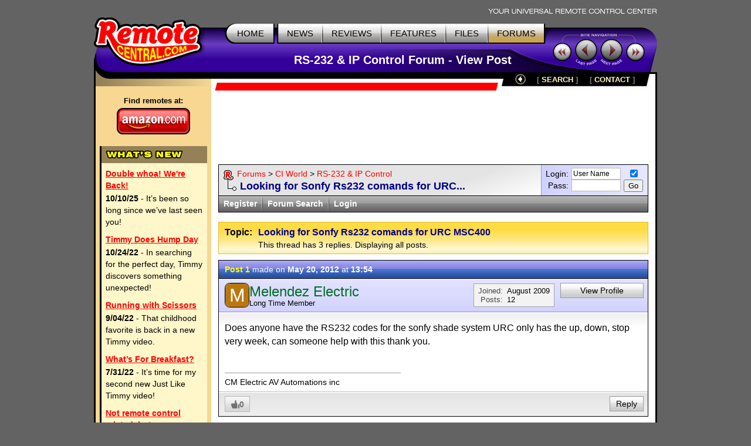

--- FILE ---
content_type: text/html; charset=UTF-8
request_url: https://www.remotecentral.com/cgi-bin/mboard/rs232-ip/thread.cgi?486
body_size: 7136
content:
<!DOCTYPE HTML PUBLIC "-//W3C//DTD HTML 4.01//EN" "http://www.w3.org/TR/html4/strict.dtd">
<html>
	<head>
	<title>RC: Looking for Sonfy Rs232 comands for URC MSC400</title>
	<link rel="stylesheet" type="text/css" href="/css/stylesheet.css">
		<link rel="alternate" type="application/rss+xml" title="RC's RS-232 & IP Control Forum RSS Feed" href="/cgi-bin/forums/rss.cgi?forum=29">

<script async src="https://securepubads.g.doubleclick.net/tag/js/gpt.js" crossorigin="anonymous"></script>
<script>
  window.googletag = window.googletag || {cmd: []};
  googletag.cmd.push(function() {
    googletag.defineSlot('/21810518128/rc-lb-top', [[728, 120], [728, 90]], 'div-gpt-ad-1750879032239-0').addService(googletag.pubads());
    googletag.defineSlot('/21810518128/rc-sky-left', [[120, 600], [160, 600]], 'div-gpt-ad-1750879169684-0').addService(googletag.pubads());
    googletag.defineSlot('/21810518128/rc-lb-bot', [[728, 90], [728, 120]], 'div-gpt-ad-1759870118260-0').addService(googletag.pubads());
    googletag.defineSlot('/21810518128/rc-sky-left-bot', [[120, 600], [160, 600]], 'div-gpt-ad-1750880770623-0').addService(googletag.pubads());
    googletag.pubads().enableSingleRequest();
    googletag.enableServices();
  });
</script>


<script type="text/javascript">
  var _gaq = _gaq || [];
  _gaq.push(['_setAccount', 'UA-1838104-1']);
  _gaq.push(['_setDomainName', '.remotecentral.com']);
  _gaq.push(['_trackPageview']);
  (function() {
    var ga = document.createElement('script'); ga.type = 'text/javascript'; ga.async = true;
    ga.src = ('https:' == document.location.protocol ? 'https://ssl' : 'http://www') + '.google-analytics.com/ga.js';
    var s = document.getElementsByTagName('script')[0]; s.parentNode.insertBefore(ga, s);
  })();
</script>
	</head>


	<body>
	<div align="center">


	<table border="0" cellspacing="0" cellpadding="0" id="maintable">
		<tr class="hide"><td colspan="2" align="right"><img src="/t-tagline.gif" style="margin: 10px 1px 3px 0px" class="table" alt="Your Universal Remote Control Center"></td></tr>
	
		<tr class="hide"><td width="100%" colspan="2">
			<table width="100%" border="0" cellspacing="0" cellpadding="0">

			<tr align="left" valign="top"><td id="toplogobackground"><!-- robots content="noindex" --><img src="/t-rclogo.gif" width="190" height="95" class="table" alt="RemoteCentral.com"></td>
			<td align="right" valign="top" id="toptablebackground">
				<table border="0" cellspacing="0" cellpadding="0"><tr align="right"><td>
					<table border="0" cellspacing="0" cellpadding="0"><tr><td><img src="/t-button-home-l.gif" width="25" height="37" class="menubutton" alt=""></td>
						<td class="menulinks greybutton"><div class="menutext" id="homebutton"><a href="/index.html" title="Main site index">HOME</a></div></td>
						<td><img src="/t-button-home-r.gif" class="menubutton" alt=""></td>
						<td class="menulinks greybutton"><div class="menutext"><a href="/news/index.html" title="Find out what's new">NEWS</a></div></td>
						<td><img src="/t-button-mid.gif" width="3" height="37" class="menubutton" alt=""></td>
						<td class="menulinks greybutton"><div class="menutext"><a href="/reviews.htm" title="Exclusive in-depth reviews">REVIEWS</a></div></td>
						<td><img src="/t-button-mid.gif" width="3" height="37" class="menubutton" alt=""></td>
						<td class="menulinks greybutton"><div class="menutext"><a href="/features.htm" title="Special reports and sections">FEATURES</a></div></td>
						<td><img src="/t-button-mid.gif" width="3" height="37" class="menubutton" alt=""></td>
						<td class="menulinks greybutton"><div class="menutext"><a href="http://files.remotecentral.com/index.html" title="Download remote control files">FILES</a></div></td>
						<td><img src="/t-button-mid.gif" width="3" height="37" class="menubutton" alt=""></td>
						<td class="menulinks yellowbutton"><div class="menutext"><a href="/cgi-bin/mboard/forums.cgi" title="The remote control community">FORUMS</a></div></td>
						<td><img src="/t-button-right.gif" width="15" height="37" class="menubutton" alt=""></td></tr>
					</table>
					</td></tr>
					<tr><td align="right" id="titlebackground"><!-- /robots --><div id="title">
<!-- Top title -->
					RS-232 & IP Control Forum - View Post
					</div></td></tr>
				</table>
			</td>
			<td id="sitecontrol"><img src="/t-sitecontrol-a.gif" width="178" height="77" border="0" style="margin: 18px 0px 0px 0px" usemap="#sitecontrol" class="table" alt=""></td></tr>
		</table>

<!-- Image maps -->
		<map name="sitecontrol">
		<area href="/cgi-bin/mboard/graphics/list.cgi" shape="circle" coords="15,43,15" title="Previous section" alt="Previous section">
		<area href="/cgi-bin/mboard/jobs/list.cgi" shape="circle" coords="140,43,15" title="Next section" alt="Next section">
		</map>

		<map name="backbutton">
		<area href="list.cgi" shape="circle" coords="9,9,9" title="Up level" alt="Up level" OnMouseOver="uplevel.src='/t-uplevel1.gif'" OnMouseOut="uplevel.src='/t-uplevel.gif'">
		</map>

		</td></tr>
		<tr valign="top"><td height="100%" rowspan="2" class="leftsidetable nolinks hide">
		<table width="100%" border="0" cellspacing="0" cellpadding="0">
			<tr valign="top"><td class="leftbar" id="lefttopbackground"><img src="/filler.gif" width="183" height="1" class="table" alt="">
<!-- Left bar content begin -->

			<div class="blacklinks" align="center">
 				<a href="https://www.amazon.com/b?node=10967581&linkCode=ll2&tag=remocent-20&linkId=e905f1907e408b5a189d0e457786f800&language=en_US&ref_=as_li_ss_tl" target="_blank">
 				<div style="font-size: 13px; font-weight: bold; font-family: arial; margin-bottom: 3px; margin-top:15px;">Find remotes at:</div>
 				<div><img src="https://www.remotecentral.com/amazon-1.png" width="125" height="45" border="0" alt="Amazon.com" class="table"></div>
 				</a>
 			</div>
 
 
 <!-- What's new bar -->
 
 			<div class="whatsnewboxout">
 				<div class="yellowheader"><img src="https://www.remotecentral.com/t-whatsnew.gif" width="134" height="17" alt="What's New" class="table"></div>
 				<div class="whatsnewboxin">
 
 					<div class="redlinks"><a href="https://www.remotecentral.com/news/683/double_whoa_were_back.html" class="whatsnewtitle">Double whoa! We're Back!</a></div>
 					<div class="whatsnew"><b>10/10/25</b> - It’s been so long since we’ve last seen you!</div>
 
 					<div class="redlinks"><a href="https://www.remotecentral.com/news/682/timmy_does_hump_day.html" class="whatsnewtitle">Timmy Does Hump Day</a></div>
 					<div class="whatsnew"><b>10/24/22</b> - In searching for the perfect day, Timmy discovers something unexpected!</div>
 
 					<div class="redlinks"><a href="https://www.remotecentral.com/news/681/running_with_scissors.html" class="whatsnewtitle">Running with Scissors</a></div>
 					<div class="whatsnew"><b>9/04/22</b> - That childhood favorite is back in a new Timmy video.</div>
 
 					<div class="redlinks"><a href="https://www.remotecentral.com/news/680/what’s_for_breakfast?.html" class="whatsnewtitle">What’s For Breakfast?</a></div>
 					<div class="whatsnew"><b>7/31/22</b> - It’s time for my second new Just Like Timmy video!</div>
 
 					<div class="redlinks"><a href="https://www.remotecentral.com/news/679/not_remote_control_related_but.html" class="whatsnewtitle">Not remote control related, but...</a></div>
 					<div class="whatsnew"><b>7/12/22</b> - Why not check out my new YouTube animation channel, Just Like Timmy!</div>
 
 					<div class="whatsnewindex"><a href="https://www.remotecentral.com/news/index.html">Read more news »</a></div>
 				</div>
 			</div>
 
 			<div align="center" class="leftbaradout">
 			<table border="0" cellspacing="0" cellpadding="0"><tr><td class="leftbaradmid">
 				<div class="leftbaradin">
 <!-- /21810518128/rc-sky-left -->
 <div id='div-gpt-ad-1750879169684-0' style='min-width: 120px; min-height: 600px;'>
   <script>
     googletag.cmd.push(function() { googletag.display('div-gpt-ad-1750880770623-0'); });
   </script>
 </div>
 				</div>
 			</td></tr></table>
 			</div>
 
 <!-- Latest reviews bar -->
 
 			<div class="whatsnewboxout">
 				<div class="yellowheader"><img src="https://www.remotecentral.com/t-newreviews.gif" width="144" height="17" alt="New Reviews" class="table"></div>
 				<div class="whatsnewboxin">
 					<div><a href="https://www.remotecentral.com/reviews/acoustic_research_xsight_touch/index.html" class="newreview">Acoustic Research Xsight Touch ARRX18G</a></div>
 					<div class="hyellowline"><img src="https://www.remotecentral.com/t-darkyellow.gif" width="100%" height="2" alt="" class="table"></div>
 					<div><a href="https://www.remotecentral.com/reviews/ps3_control_roundup/index.html" class="newreview">Sony PlayStation 3 Advanced Control Roundup</a></div>
 					<div class="hyellowline"><img src="https://www.remotecentral.com/t-darkyellow.gif" width="100%" height="2" alt="" class="table"></div>
 					<div><a href="https://www.remotecentral.com/reviews/pinnacle_pctv_hd_pro_stick/index.html" class="newreview">Pinnacle PCTV HD Pro Stick HDTV Tuner</a></div>
 					<div class="hyellowline"><img src="https://www.remotecentral.com/t-darkyellow.gif" width="100%" height="2" alt="" class="table"></div>
 					<div><a href="https://www.remotecentral.com/reviews/urc_r50/index.html" class="newreview">Universal Remote Control Inc. Digital R50</a></div>
 				</div>
 			</div>

<p><div align="center">
			<div align="center" class="leftbaradout">
			<table border="0" cellspacing="0" cellpadding="0"><tr><td class="leftbaradmid">
				<div class="leftbaradin">
<!-- /21810518128/rc-sky-left-bot -->
<div id='div-gpt-ad-1750880770623-0' style='min-width: 120px; min-height: 600px;'>
  <script>
    googletag.cmd.push(function() { googletag.display('div-gpt-ad-1750880770623-0'); });
  </script>
</div>
				</div>
			</td></tr></table>
			</div>
	</div>

<!-- Left bar content end -->				
			</td></tr>
		</table>
		</td><td valign="top" class="rightsidetable"><!-- robots content="noindex" -->
		<table class="hide" width="100%" border="0" cellspacing="0" cellpadding="0">
			<tr valign="top"><td align="left" class="redbackground"><img src="/t-redline-left.gif" width="15" height="15" style="margin: 17px 0px 0px 0px" alt=""></td>
			<td align="right" class="redbackground">
			<table border="0" cellspacing="0" cellpadding="0" id="blackbarbackground"><tr valign="top" align="right">
				<td><img src="/t-redline-right.gif" width="14" height="32" alt=""></td>
				<td><img src="/t-uplevel.gif" width="19" height="19" border="0" alt="Up level" style="margin: 3px 8px 0px 19px" usemap="#backbutton" name="uplevel"></td>
				<td><div class="bottomlinks bottommenutext" style="margin: 4px 10px 0px 10px">[ <a href="/search.htm" title="Find what you need">SEARCH</A> ]</div></td>
				<td><div class="bottomlinks bottommenutext" style="margin: 4px 19px 0px 10px">[ <a href="/contact.htm" title="Get in touch">CONTACT</A> ]</div></td>
				<td><img src="/t-blackbar-right.gif" width="16" height="24" alt=""></td></tr>
			</table>
			</td></tr>
		</table>
		<table width="100%" border="0" cellspacing="0" cellpadding="0">
			<tr><td class="maincontent text"><img src="/filler.gif" width="733" height="1" class="hide table" alt="">
			<div class="show">The following page was printed from RemoteCentral.com:</div><!-- /robots -->
			

<!-- Main page content-->


<!-- /21810518128/rc-lb-top -->
<div id='div-gpt-ad-1750879032239-0' style='min-width: 728px; min-height: 90px;'>
  <script>
    googletag.cmd.push(function() { googletag.display('div-gpt-ad-1750879032239-0'); });
  </script>
</div>
<p>
	
<table width="100%" cellpadding="0" cellspacing="0" border="0"><tr><td class="forumwwaboxline">
<table width="100%" cellpadding="0" cellspacing="0" border="0"><tr><td class="forumbgdlgrey">
<div class="forumwwarow1 forumlinks"><table cellpadding="0" cellspacing="0" border="0"><tr><td valign="top"><a href="/index.html"><img src="/r1.gif" width="17" height="20" border="0" align="absmiddle" style="margin: 0px 6px 0px 0px;"></a></td><td><a href="/cgi-bin/mboard/forums.cgi">Forums</a> > <a href="/cgi-bin/mboard/forums.cgi?1">CI World</a> > <a href="list.cgi">RS-232 & IP Control</a></td></tr></table></div>
<div class="forumwwarow2 darkbluetext bluelinks">Looking for Sonfy Rs232 comands for URC...</div>
</td><td class="forumloginback"><form method="post" action="/cgi-bin/forums/members/login.cgi" name="login" class="formmain"><input name="location" type="hidden" value="rs232-ip"><table align="right" cellspacing="0" cellpadding="0" border="0"><tr><td align="right" class="smalltextc">Login:</td><td align="left" style="padding: 0px 5px 0px 5px;"><input name="name" size="10" value="User Name" class="formentry" onfocus="if (this.value == 'User Name') this.value = '';" tabindex="5001"></td><td valign="bottom" align="middle" rowspan="2"><input type="checkbox" name="remember" title="Remember me" value="1" checked tabindex="5004" class="formentry"><br><input value="Go" type="submit" class="formbutton" tabindex="5003"></td></tr>
<tr><td align="right" class="smalltextc">Pass:</td><td align="left" style="padding: 0px 5px 0px 5px;"><input name="password" type="password" size="10" class="formentry" tabindex="5002"></td></tr></table></form></td></tr></table>
</td></tr></table>

<table width="100%" cellpadding="0" cellspacing="0" border="0" class="forumwwalower forumthindgrey smalltextc"><tr><td>
<div class="forumwwaitem whitelinks2 fleft"><a href="/cgi-bin/forums/members/register.cgi">Register</a></div><div class="forumwwadiv fleft">&nbsp;</div>
<div class="forumwwaitem whitelinks2 fleft"><a href="/cgi-bin/forums/fsearch.cgi?29">Forum Search</a></div><div class="forumwwadiv fleft">&nbsp;</div>
<div class="forumwwaitem whitelinks2 fleft"><a href="/cgi-bin/forums/members/login.cgi">Login</a></div></td></tr></table>
<p>

<table width="100%" cellspacing="0" cellpadding="0" border="0" class="forumtitlebox forumheadlyellow"><tr><td>
<table cellspacing="0" cellpadding="0" border="0"><tr valign="top"><td style="padding: 0px 10px 0px 3px;"><b>Topic:</b></td><td><div class="forumpostmaintopic">Looking for Sonfy Rs232 comands for URC MSC400</div><div class="smalltextc">This thread has 3 replies. Displaying all posts.</div></td></tr></table>
</td></tr></table>

<table width="100%" cellspacing="0" cellpadding="0" border="0" class="forumpostoutline"><tr><td>
<table width="100%" cellspacing="0" cellpadding="0" border="0" class="forumthinmblue" style="margin-bottom: 1px;"><tr><td class="forumpostdate smalltextc"><span class="yellowlinks"><a href="/cgi-bin/forums/viewpost.cgi?1133779" name="1133779" target="_blank"><b>Post 1</b></a></span> made on <b> May 20, 2012</b> at <b>13:54</b></td></tr></table>
<table width="100%" cellspacing="0" cellpadding="0" border="0" class="forumbgvmblue">
<tr><td style="padding: 7px 10px 8px 10px;"><div class="authorwrap"><div class="authoricon authoricon-small"><div class="authorletter authorletter-small" style="background: #B9770E; color: #FFFFFF;"><span>M</span></div></div>
<div class="authortext"><div class="author">Melendez Electric</div><div class="forumposttag">Long Time Member</div></div></div></td>
<td><table cellspacing="0" cellpadding="0" border="0" align="right" class="forumpoststats"><tr><td class="darkgreytext" style="padding: 4px 7px 4px 7px; text-align: right;"><div>Joined:</div><div>Posts:</div></td><td style="padding: 4px 7px 4px 0px;"><div style="white-space: nowrap">August&nbsp;2009</div><div>12</div></td></tr></table></td>
<td width="142" class="smalltextc blacklinks" style="vertical-align: top; padding: 7px 7px 8px 0px;"><div><a href="/cgi-bin/forums/members/viewprofile.cgi?hf6mhg" class="forumthinlgrey forumpostlgbutton" title="All about Melendez Electric">View Profile</a></div></td></tr></table>
<table width="100%" cellspacing="0" cellpadding="0" border="0"><tr><td class="forumwhiteshade"><div class="forumtext" data-post-id="1133779">
<div>Does anyone have the RS232 codes for the sonfy shade system URC only has the up, down, stop very week, can someone help with this thank you.</div>
<div class="post-footer"><span class="likers-text" data-post-id="1133779"></span></div>
</div></td></tr>
<tr><td class="smalltextc"><div class="forumpostsig">CM Electric AV Automations inc</div></td></tr>
</table>
<table width="100%" cellspacing="0" cellpadding="0" border="0" class="forumbgvlgrey forumpostbottom"><tr><td class="blacklinks smalltextc" style="padding: 8px 7px 7px 10px;"><span class="like-btn is-disabled" title="Log in to like posts"><svg xmlns="http://www.w3.org/2000/svg" class="icon" viewBox="0 0 20 20" width="15" height="15"><path d="M11 0h1v3l3 7v8a2 2 0 0 1-2 2H5c-1.1 0-2.31-.84-2.7-1.88L0 12v-2a2 2 0 0 1 2-2h7V2a2 2 0 0 1 2-2zm6 10h3v10h-3V10z" fill="currentColor"/></svg><span class="like-count">0</span></span><div class="forumthinlgrey forumgrbutton"><a href="#reply" class="forumbuttontext">Reply</a></div></td></tr></table>
</td></tr></table>

<table width="100%" cellspacing="0" cellpadding="0" border="0" class="forumpostoutline"><tr><td>
<table width="100%" cellspacing="0" cellpadding="0" border="0" class="forumthinmblue" style="margin-bottom: 1px;"><tr><td class="forumpostdate smalltextc"><span class="yellowlinks"><a href="/cgi-bin/forums/viewpost.cgi?1134806" name="1134806" target="_blank"><b>Post 2</b></a></span> made on <b> May 26, 2012</b> at <b>15:33</b></td></tr></table>
<table width="100%" cellspacing="0" cellpadding="0" border="0" class="forumbgvmblue">
<tr><td style="padding: 7px 10px 8px 10px;"><div class="authorwrap"><div class="authoricon authoricon-small"><div class="authorletter authorletter-small" style="background: #F39C12; color: #000000;"><span>K</span></div></div>
<div class="authortext"><div class="author">kgossen</div><div class="forumposttag">Super Member</div></div></div></td>
<td><table cellspacing="0" cellpadding="0" border="0" align="right" class="forumpoststats"><tr><td class="darkgreytext" style="padding: 4px 7px 4px 7px; text-align: right;"><div>Joined:</div><div>Posts:</div></td><td style="padding: 4px 7px 4px 0px;"><div style="white-space: nowrap">March&nbsp;2008</div><div>3,026</div></td></tr></table></td>
<td width="142" class="smalltextc blacklinks" style="vertical-align: top; padding: 7px 7px 8px 0px;"><div><a href="/cgi-bin/forums/members/viewprofile.cgi?reiexu" class="forumthinlgrey forumpostlgbutton" title="All about kgossen">View Profile</a></div></td></tr></table>
<table width="100%" cellspacing="0" cellpadding="0" border="0"><tr><td class="forumwhiteshade"><div class="forumtext" data-post-id="1134806">
<div>What else do you need them to do besides open, close and stop???</div>
<div class="post-footer"><span class="likers-text" data-post-id="1134806"></span></div>
</div></td></tr>
<tr><td class="smalltextc"><div class="forumpostsig">"Quality isn't expensive, it's Priceless!"</div></td></tr>
</table>
<table width="100%" cellspacing="0" cellpadding="0" border="0" class="forumbgvlgrey forumpostbottom"><tr><td class="blacklinks smalltextc" style="padding: 8px 7px 7px 10px;"><span class="like-btn is-disabled" title="Log in to like posts"><svg xmlns="http://www.w3.org/2000/svg" class="icon" viewBox="0 0 20 20" width="15" height="15"><path d="M11 0h1v3l3 7v8a2 2 0 0 1-2 2H5c-1.1 0-2.31-.84-2.7-1.88L0 12v-2a2 2 0 0 1 2-2h7V2a2 2 0 0 1 2-2zm6 10h3v10h-3V10z" fill="currentColor"/></svg><span class="like-count">0</span></span><div class="forumthinlgrey forumgrbutton"><a href="#reply" class="forumbuttontext">Reply</a></div></td></tr></table>
</td></tr></table>

<table width="100%" cellspacing="0" cellpadding="0" border="0" class="forumpostoutline"><tr><td>
<table width="100%" cellspacing="0" cellpadding="0" border="0" class="forumthinmblue" style="margin-bottom: 1px;"><tr><td class="forumpostdate smalltextc"><span class="yellowlinks"><span title="Original Poster"><b>OP</b></span> | <a href="/cgi-bin/forums/viewpost.cgi?1135667" name="1135667" target="_blank"><b>Post 3</b></a></span> made on <b> June 1, 2012</b> at <b>15:52</b></td></tr></table>
<table width="100%" cellspacing="0" cellpadding="0" border="0" class="forumbgvmblue">
<tr><td style="padding: 7px 10px 8px 10px;"><div class="authorwrap"><div class="authoricon authoricon-small"><div class="authorletter authorletter-small" style="background: #B9770E; color: #FFFFFF;"><span>M</span></div></div>
<div class="authortext"><div class="author">Melendez Electric</div><div class="forumposttag">Long Time Member</div></div></div></td>
<td><table cellspacing="0" cellpadding="0" border="0" align="right" class="forumpoststats"><tr><td class="darkgreytext" style="padding: 4px 7px 4px 7px; text-align: right;"><div>Joined:</div><div>Posts:</div></td><td style="padding: 4px 7px 4px 0px;"><div style="white-space: nowrap">August&nbsp;2009</div><div>12</div></td></tr></table></td>
<td width="142" class="smalltextc blacklinks" style="vertical-align: top; padding: 7px 7px 8px 0px;"><div><a href="/cgi-bin/forums/members/viewprofile.cgi?hf6mhg" class="forumthinlgrey forumpostlgbutton" title="All about Melendez Electric">View Profile</a></div></td></tr></table>
<table width="100%" cellspacing="0" cellpadding="0" border="0"><tr><td class="forumwhiteshade"><div class="forumtext" data-post-id="1135667">
<div>THAT IS IT I JUST NEED THOSE FUNCTIONS THANKS</div>
<div class="post-footer"><span class="likers-text" data-post-id="1135667"></span></div>
</div></td></tr>
<tr><td class="smalltextc"><div class="forumpostsig">CM Electric AV Automations inc</div></td></tr>
</table>
<table width="100%" cellspacing="0" cellpadding="0" border="0" class="forumbgvlgrey forumpostbottom"><tr><td class="blacklinks smalltextc" style="padding: 8px 7px 7px 10px;"><span class="like-btn is-disabled" title="Log in to like posts"><svg xmlns="http://www.w3.org/2000/svg" class="icon" viewBox="0 0 20 20" width="15" height="15"><path d="M11 0h1v3l3 7v8a2 2 0 0 1-2 2H5c-1.1 0-2.31-.84-2.7-1.88L0 12v-2a2 2 0 0 1 2-2h7V2a2 2 0 0 1 2-2zm6 10h3v10h-3V10z" fill="currentColor"/></svg><span class="like-count">0</span></span><div class="forumthinlgrey forumgrbutton"><a href="#reply" class="forumbuttontext">Reply</a></div></td></tr></table>
</td></tr></table>

<table width="100%" cellspacing="0" cellpadding="0" border="0" class="forumpostoutline"><tr><td>
<table width="100%" cellspacing="0" cellpadding="0" border="0" class="forumthinmblue" style="margin-bottom: 1px;"><tr><td class="forumpostdate smalltextc"><span class="yellowlinks"><a href="/cgi-bin/forums/viewpost.cgi?1135674" name="1135674" target="_blank"><b>Post 4</b></a></span> made on <b> June 1, 2012</b> at <b>18:21</b><a name="last"> </a><a name="new"> </a></td></tr></table>
<table width="100%" cellspacing="0" cellpadding="0" border="0" class="forumbgvmblue">
<tr><td style="padding: 7px 10px 8px 10px;"><div class="authorwrap"><div class="authoricon authoricon-small"><div class="authorletter authorletter-small" style="background: #F39C12; color: #000000;"><span>K</span></div></div>
<div class="authortext"><div class="author">kgossen</div><div class="forumposttag">Super Member</div></div></div></td>
<td><table cellspacing="0" cellpadding="0" border="0" align="right" class="forumpoststats"><tr><td class="darkgreytext" style="padding: 4px 7px 4px 7px; text-align: right;"><div>Joined:</div><div>Posts:</div></td><td style="padding: 4px 7px 4px 0px;"><div style="white-space: nowrap">March&nbsp;2008</div><div>3,026</div></td></tr></table></td>
<td width="142" class="smalltextc blacklinks" style="vertical-align: top; padding: 7px 7px 8px 0px;"><div><a href="/cgi-bin/forums/members/viewprofile.cgi?reiexu" class="forumthinlgrey forumpostlgbutton" title="All about kgossen">View Profile</a></div></td></tr></table>
<table width="100%" cellspacing="0" cellpadding="0" border="0"><tr><td class="forumwhiteshade"><div class="forumtext" data-post-id="1135674">
<div>WELL THEN GOOGLE IS YOUR FRIEND<p><a href="http://www.somfy.com/downloads/nam_pro/rs232_to_rts_16_channel_instructions.pdf">Somfy</a></div>
<div class="post-footer"><span class="likers-text" data-post-id="1135674"></span></div>
</div></td></tr>
<tr><td class="smalltextc"><div class="forumpostsig">"Quality isn't expensive, it's Priceless!"</div></td></tr>
</table>
<table width="100%" cellspacing="0" cellpadding="0" border="0" class="forumbgvlgrey forumpostbottom"><tr><td class="blacklinks smalltextc" style="padding: 8px 7px 7px 10px;"><span class="like-btn is-disabled" title="Log in to like posts"><svg xmlns="http://www.w3.org/2000/svg" class="icon" viewBox="0 0 20 20" width="15" height="15"><path d="M11 0h1v3l3 7v8a2 2 0 0 1-2 2H5c-1.1 0-2.31-.84-2.7-1.88L0 12v-2a2 2 0 0 1 2-2h7V2a2 2 0 0 1 2-2zm6 10h3v10h-3V10z" fill="currentColor"/></svg><span class="like-count">0</span></span><div class="forumthinlgrey forumgrbutton"><a href="#reply" class="forumbuttontext">Reply</a></div></td></tr></table>
</td></tr></table>

<table width="100%" cellspacing="0" cellpadding="0" border="0" class="forumthreadbox forumheadyellow"><tr><td style="width: 27%; padding: 10px 0px 10px 7px;"></td><td style="width: 46%; padding: 10px 7px 10px 7px;"><div align="center">| <a href="/cgi-bin/forums/fsearch.cgi?29">Forum Search</a> |</div></td><td style="width: 27%; padding: 10px 7px 10px 0px;"></div></td></tr></table>

<p>


<!-- /21810518128/rc-lb-bot -->
<div id='div-gpt-ad-1759870118260-0' style='min-width: 728px; min-height: 90px;'>
  <script>
    googletag.cmd.push(function() { googletag.display('div-gpt-ad-1759870118260-0'); });
  </script>
</div>
<p>
	<table width="100%" cellpadding="0" cellspacing="0" border="0"><tr><td><div class="nextprevleft"><a href="list.cgi">Return to thread index...</a></div></td>
<td align="right"><form action="/cgi-bin/forums/redirect.cgi" method="get" class="formmain"><table cellpadding="0" cellspacing="0" border="0"><tr><td style="padding-right: 10px">Jump to <select name="keywords" onchange="window.location=('/cgi-bin/forums/redirect.cgi?&keywords='+this.options[this.selectedIndex].value)" class="formentry">
<option value="" class="forumdropall">Forum Index
<option value="group-1" class="forumdropgroup">Custom Installation World
<option value="rc-custom" class="forumdropforum">150 &nbsp;&nbsp;&nbsp;Custom Installers' Lounge
<option value="rc-discrete" class="forumdropforum">160 &nbsp;&nbsp;&nbsp;Discrete Code Hunter
<option value="graphics" class="forumdropforum">350 &nbsp;&nbsp;&nbsp;Graphics & User Interfaces
<option value="rs232-ip" class="forumdropforum">290 &nbsp;&nbsp;&nbsp;RS-232 & IP Control
<option value="jobs" class="forumdropforum">360 &nbsp;&nbsp;&nbsp;The Job Marketplace
<option value="group-2" class="forumdropgroup">Professional Remote Controls
<option value="pro_remotes" class="forumdropforum">320 &nbsp;&nbsp;&nbsp;General Pro Remotes
<option value="complete" class="forumdropforum">250 &nbsp;&nbsp;&nbsp;Complete Control by URC
<option value="crestron" class="forumdropforum">370 &nbsp;&nbsp;&nbsp;Crestron Control Systems
<option value="prontopro" class="forumdropforum">260 &nbsp;&nbsp;&nbsp;Philips Pronto Professional
<option value="rc-touch" class="forumdropforum">100 &nbsp;&nbsp;&nbsp;RTI Control Systems
<option value="group-3" class="forumdropgroup">Consumer Remote Controls
<option value="whichremote" class="forumdropforum">240 &nbsp;&nbsp;&nbsp;Which Remote Should I Buy?
<option value="rc-remote" class="forumdropforum">40 &nbsp;&nbsp;&nbsp;General Consumer Remotes
<option value="manuals" class="forumdropforum">340 &nbsp;&nbsp;&nbsp;The Lost Manual Crew
<option value="group-4" class="forumdropgroup">Consumer Remote Brands
<option value="rc-harmony" class="forumdropforum">170 &nbsp;&nbsp;&nbsp;Harmony Remote Controls
<option value="iphone" class="forumdropforum">110 &nbsp;&nbsp;&nbsp;iOS & Android Remote Apps
<option value="rc-one4all" class="forumdropforum">130 &nbsp;&nbsp;&nbsp;One For All & Radio Shack
<option value="rc-prontong" class="forumdropforum">200 &nbsp;&nbsp;&nbsp;Philips Pronto NG Family
<option value="rc-pronto" class="forumdropforum">20 &nbsp;&nbsp;&nbsp;Philips Pronto Classic
<option value="philips" class="forumdropforum">280 &nbsp;&nbsp;&nbsp;Other Philips Remotes
<option value="rc-ipronto" class="forumdropforum">190 &nbsp;&nbsp;&nbsp;&nbsp;&nbsp;Philips iPronto
<option value="rc-neo" class="forumdropforum">180 &nbsp;&nbsp;&nbsp;&nbsp;&nbsp;Philips ProntoNEO Family
<option value="rc-rc9800i" class="forumdropforum">220 &nbsp;&nbsp;&nbsp;&nbsp;&nbsp;Philips RC9800i
<option value="rc-sony" class="forumdropforum">30 &nbsp;&nbsp;&nbsp;Sony Remote Controls
<option value="rc-nevo" class="forumdropforum">230 &nbsp;&nbsp;&nbsp;UEI Nevo Remote Controls
<option value="rc-master" class="forumdropforum">90 &nbsp;&nbsp;&nbsp;URC's Consumer Remotes
<option value="group-5" class="forumdropgroup">A/V Entertainment
<option value="rc-theater" class="forumdropforum">50 &nbsp;&nbsp;&nbsp;Home Theater Equipment
<option value="rc-dvd" class="forumdropforum">10 &nbsp;&nbsp;&nbsp;Ultra HD Movies & Players
<option value="rc-sat" class="forumdropforum">80 &nbsp;&nbsp;&nbsp;HDTV Reception
<option value="rc-x10" class="forumdropforum">60 &nbsp;&nbsp;&nbsp;Home Automation & Lighting
<option value="group-6" class="forumdropgroup">General Topics
<option value="everything_else" class="forumdropforum">140 &nbsp;&nbsp;&nbsp;Everything Else
<option value="rc-general" class="forumdropforum">120 &nbsp;&nbsp;&nbsp;Intermission
<option value="rc-market" class="forumdropforum">70 &nbsp;&nbsp;&nbsp;Home Theater Marketplace
</select></td><td><input type="submit" value="Go!" class="formbutton"></td></tr></table></form></td></tr></table><p><br>

<a name="reply"> </a><div align="center"><table cellpadding="0" cellspacing="0" border="0" class="errorouterbox forumbghmyellow">
<tr valign="top"><td rowspan="2"><img src="/forums/locked.gif" width="70" height="64" alt="Protected Feature" title="Protected Feature" id="erroricon"></td>
<td id="errorname">Before you can reply to a message...</td></tr>
<tr><td><div class="errorinsertbox forumbghlyellow">You must first <a href="/cgi-bin/forums/members/register.cgi"><b>register</b></a> for a Remote Central user account - it's fast and free! Or, if you already have an account, please <a href="/cgi-bin/forums/members/login.cgi"><b>login</b></a> now.</div></td></tr>
</table></div><p>

<div class="nextprevright"><a href="/cgi-bin/forums/members/register.cgi">Register for an account</a></div>
<p>

<div class="smalltextc"><b>Please read the following:</b> Unsolicited commercial advertisements are absolutely not permitted on this forum. Other private buy & sell messages should be posted to our <b><a href="/cgi-bin/mboard/rc-market/list.cgi">Marketplace</a></b>. For information on how to advertise your service or product <a href="/ads.htm">click here</a>. Remote Central reserves the right to remove or modify any post that is deemed inappropriate.</div>
<p>



<!-- Main page content end -->				
			</td></tr>
		</table>
		</td></tr>


		<tr><td valign="bottom" class="rightsidetable">
			<table width="100%" cellpadding="0" cellspacing="0" border="0">
			<tr><td id="copytablet"><div id="copyline"></div></td></tr>
			<tr><td id="copytablel" class="bluelinks">©1998-2026, Daniel Tonks. All rights reserved. &nbsp;<a href="/contact.htm">Contact</a> | <a href="/ads.htm">Advertise</a><br>
			<a href="/index.html">Home</a> | <a href="/news/index.html">News</a> | <a href="/reviews.htm">Reviews</a> | <a href="/features.htm">Features</a> | <a href="http://files.remotecentral.com/index.html">Files</a> | <a href="/cgi-bin/mboard/forums.cgi">Forums</a> | <a href="/search.htm">Search</a></td></tr>
			</table>
		</td></tr>
		<tr class="hide"><td colspan="2" class="bottombackground"></td></tr>
	</table>


	</div>
	<script type="text/javascript">
	  var vglnk = {key: 'e38f30e76e63c4c37918771f1bf2c36c'};
	  (function(d, t) {var s = d.createElement(t);
	    s.type = 'text/javascript';s.async = true;
	    s.src = '//cdn.viglink.com/api/vglnk.js';
	    var r = d.getElementsByTagName(t)[0];
	    r.parentNode.insertBefore(s, r);
	  }(document, 'script'));
	</script>
	<script defer src="https://static.cloudflareinsights.com/beacon.min.js/vcd15cbe7772f49c399c6a5babf22c1241717689176015" integrity="sha512-ZpsOmlRQV6y907TI0dKBHq9Md29nnaEIPlkf84rnaERnq6zvWvPUqr2ft8M1aS28oN72PdrCzSjY4U6VaAw1EQ==" data-cf-beacon='{"version":"2024.11.0","token":"933f4f6287e248bfba07c774bb001e69","r":1,"server_timing":{"name":{"cfCacheStatus":true,"cfEdge":true,"cfExtPri":true,"cfL4":true,"cfOrigin":true,"cfSpeedBrain":true},"location_startswith":null}}' crossorigin="anonymous"></script>
</body>
</html>


--- FILE ---
content_type: text/html; charset=utf-8
request_url: https://www.google.com/recaptcha/api2/aframe
body_size: 268
content:
<!DOCTYPE HTML><html><head><meta http-equiv="content-type" content="text/html; charset=UTF-8"></head><body><script nonce="LdZgKuotBAWVX96x8GbJQQ">/** Anti-fraud and anti-abuse applications only. See google.com/recaptcha */ try{var clients={'sodar':'https://pagead2.googlesyndication.com/pagead/sodar?'};window.addEventListener("message",function(a){try{if(a.source===window.parent){var b=JSON.parse(a.data);var c=clients[b['id']];if(c){var d=document.createElement('img');d.src=c+b['params']+'&rc='+(localStorage.getItem("rc::a")?sessionStorage.getItem("rc::b"):"");window.document.body.appendChild(d);sessionStorage.setItem("rc::e",parseInt(sessionStorage.getItem("rc::e")||0)+1);localStorage.setItem("rc::h",'1768910322095');}}}catch(b){}});window.parent.postMessage("_grecaptcha_ready", "*");}catch(b){}</script></body></html>